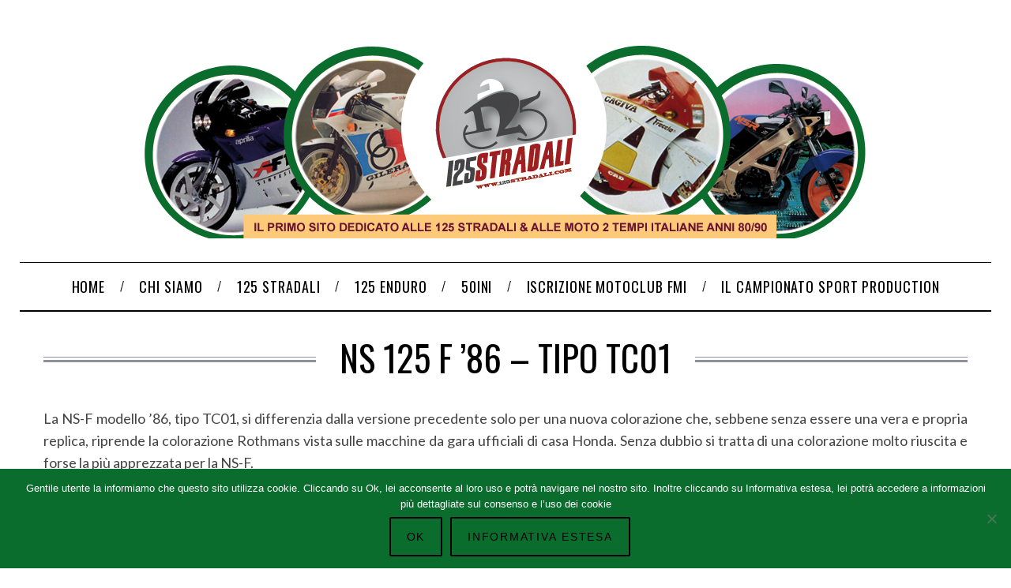

--- FILE ---
content_type: text/html; charset=UTF-8
request_url: https://125stradali.com/en/ns-125-f-86/
body_size: 65603
content:
<!doctype html>
<html translate="no" lang="en">
<head>
    <meta charset="UTF-8">
    <meta name="viewport" content="width=device-width, minimum-scale=1">
    <meta name="theme-color" content="#000000">
    <link rel="profile" href="http://gmpg.org/xfn/11">
    <title>NS 125 F &#8217;86 &#8211; tipo TC01 &#8211; 125 Stradali</title>
<meta name='robots' content='max-image-preview:large' />
<link rel='dns-prefetch' href='//fonts.googleapis.com' />
<link rel='preconnect' href='https://fonts.gstatic.com' crossorigin />
<link rel="alternate" type="application/rss+xml" title="125 Stradali &raquo; Feed" href="https://125stradali.com/feed/" />
<link rel="alternate" type="application/rss+xml" title="125 Stradali &raquo; Feed dei commenti" href="https://125stradali.com/comments/feed/" />
<link rel="alternate" title="oEmbed (JSON)" type="application/json+oembed" href="https://125stradali.com/wp-json/oembed/1.0/embed?url=https%3A%2F%2F125stradali.com%2Fns-125-f-86%2F" />
<link rel="alternate" title="oEmbed (XML)" type="text/xml+oembed" href="https://125stradali.com/wp-json/oembed/1.0/embed?url=https%3A%2F%2F125stradali.com%2Fns-125-f-86%2F&#038;format=xml" />
<style id='wp-img-auto-sizes-contain-inline-css' type='text/css'>
img:is([sizes=auto i],[sizes^="auto," i]){contain-intrinsic-size:3000px 1500px}
/*# sourceURL=wp-img-auto-sizes-contain-inline-css */
</style>
<link rel='stylesheet' id='sc-style-css' href='https://125stradali.com/wp-content/plugins/shortcodes-indep/css/sc-style.css?ver=6.9' type='text/css' media='all' />
<style id='wp-emoji-styles-inline-css' type='text/css'>

	img.wp-smiley, img.emoji {
		display: inline !important;
		border: none !important;
		box-shadow: none !important;
		height: 1em !important;
		width: 1em !important;
		margin: 0 0.07em !important;
		vertical-align: -0.1em !important;
		background: none !important;
		padding: 0 !important;
	}
/*# sourceURL=wp-emoji-styles-inline-css */
</style>
<style id='wp-block-library-inline-css' type='text/css'>
:root{--wp-block-synced-color:#7a00df;--wp-block-synced-color--rgb:122,0,223;--wp-bound-block-color:var(--wp-block-synced-color);--wp-editor-canvas-background:#ddd;--wp-admin-theme-color:#007cba;--wp-admin-theme-color--rgb:0,124,186;--wp-admin-theme-color-darker-10:#006ba1;--wp-admin-theme-color-darker-10--rgb:0,107,160.5;--wp-admin-theme-color-darker-20:#005a87;--wp-admin-theme-color-darker-20--rgb:0,90,135;--wp-admin-border-width-focus:2px}@media (min-resolution:192dpi){:root{--wp-admin-border-width-focus:1.5px}}.wp-element-button{cursor:pointer}:root .has-very-light-gray-background-color{background-color:#eee}:root .has-very-dark-gray-background-color{background-color:#313131}:root .has-very-light-gray-color{color:#eee}:root .has-very-dark-gray-color{color:#313131}:root .has-vivid-green-cyan-to-vivid-cyan-blue-gradient-background{background:linear-gradient(135deg,#00d084,#0693e3)}:root .has-purple-crush-gradient-background{background:linear-gradient(135deg,#34e2e4,#4721fb 50%,#ab1dfe)}:root .has-hazy-dawn-gradient-background{background:linear-gradient(135deg,#faaca8,#dad0ec)}:root .has-subdued-olive-gradient-background{background:linear-gradient(135deg,#fafae1,#67a671)}:root .has-atomic-cream-gradient-background{background:linear-gradient(135deg,#fdd79a,#004a59)}:root .has-nightshade-gradient-background{background:linear-gradient(135deg,#330968,#31cdcf)}:root .has-midnight-gradient-background{background:linear-gradient(135deg,#020381,#2874fc)}:root{--wp--preset--font-size--normal:16px;--wp--preset--font-size--huge:42px}.has-regular-font-size{font-size:1em}.has-larger-font-size{font-size:2.625em}.has-normal-font-size{font-size:var(--wp--preset--font-size--normal)}.has-huge-font-size{font-size:var(--wp--preset--font-size--huge)}.has-text-align-center{text-align:center}.has-text-align-left{text-align:left}.has-text-align-right{text-align:right}.has-fit-text{white-space:nowrap!important}#end-resizable-editor-section{display:none}.aligncenter{clear:both}.items-justified-left{justify-content:flex-start}.items-justified-center{justify-content:center}.items-justified-right{justify-content:flex-end}.items-justified-space-between{justify-content:space-between}.screen-reader-text{border:0;clip-path:inset(50%);height:1px;margin:-1px;overflow:hidden;padding:0;position:absolute;width:1px;word-wrap:normal!important}.screen-reader-text:focus{background-color:#ddd;clip-path:none;color:#444;display:block;font-size:1em;height:auto;left:5px;line-height:normal;padding:15px 23px 14px;text-decoration:none;top:5px;width:auto;z-index:100000}html :where(.has-border-color){border-style:solid}html :where([style*=border-top-color]){border-top-style:solid}html :where([style*=border-right-color]){border-right-style:solid}html :where([style*=border-bottom-color]){border-bottom-style:solid}html :where([style*=border-left-color]){border-left-style:solid}html :where([style*=border-width]){border-style:solid}html :where([style*=border-top-width]){border-top-style:solid}html :where([style*=border-right-width]){border-right-style:solid}html :where([style*=border-bottom-width]){border-bottom-style:solid}html :where([style*=border-left-width]){border-left-style:solid}html :where(img[class*=wp-image-]){height:auto;max-width:100%}:where(figure){margin:0 0 1em}html :where(.is-position-sticky){--wp-admin--admin-bar--position-offset:var(--wp-admin--admin-bar--height,0px)}@media screen and (max-width:600px){html :where(.is-position-sticky){--wp-admin--admin-bar--position-offset:0px}}

/*# sourceURL=wp-block-library-inline-css */
</style><link rel='stylesheet' id='wc-blocks-style-css' href='https://125stradali.com/wp-content/plugins/woocommerce/assets/client/blocks/wc-blocks.css?ver=wc-10.4.3' type='text/css' media='all' />
<style id='global-styles-inline-css' type='text/css'>
:root{--wp--preset--aspect-ratio--square: 1;--wp--preset--aspect-ratio--4-3: 4/3;--wp--preset--aspect-ratio--3-4: 3/4;--wp--preset--aspect-ratio--3-2: 3/2;--wp--preset--aspect-ratio--2-3: 2/3;--wp--preset--aspect-ratio--16-9: 16/9;--wp--preset--aspect-ratio--9-16: 9/16;--wp--preset--color--black: #000000;--wp--preset--color--cyan-bluish-gray: #abb8c3;--wp--preset--color--white: #ffffff;--wp--preset--color--pale-pink: #f78da7;--wp--preset--color--vivid-red: #cf2e2e;--wp--preset--color--luminous-vivid-orange: #ff6900;--wp--preset--color--luminous-vivid-amber: #fcb900;--wp--preset--color--light-green-cyan: #7bdcb5;--wp--preset--color--vivid-green-cyan: #00d084;--wp--preset--color--pale-cyan-blue: #8ed1fc;--wp--preset--color--vivid-cyan-blue: #0693e3;--wp--preset--color--vivid-purple: #9b51e0;--wp--preset--gradient--vivid-cyan-blue-to-vivid-purple: linear-gradient(135deg,rgb(6,147,227) 0%,rgb(155,81,224) 100%);--wp--preset--gradient--light-green-cyan-to-vivid-green-cyan: linear-gradient(135deg,rgb(122,220,180) 0%,rgb(0,208,130) 100%);--wp--preset--gradient--luminous-vivid-amber-to-luminous-vivid-orange: linear-gradient(135deg,rgb(252,185,0) 0%,rgb(255,105,0) 100%);--wp--preset--gradient--luminous-vivid-orange-to-vivid-red: linear-gradient(135deg,rgb(255,105,0) 0%,rgb(207,46,46) 100%);--wp--preset--gradient--very-light-gray-to-cyan-bluish-gray: linear-gradient(135deg,rgb(238,238,238) 0%,rgb(169,184,195) 100%);--wp--preset--gradient--cool-to-warm-spectrum: linear-gradient(135deg,rgb(74,234,220) 0%,rgb(151,120,209) 20%,rgb(207,42,186) 40%,rgb(238,44,130) 60%,rgb(251,105,98) 80%,rgb(254,248,76) 100%);--wp--preset--gradient--blush-light-purple: linear-gradient(135deg,rgb(255,206,236) 0%,rgb(152,150,240) 100%);--wp--preset--gradient--blush-bordeaux: linear-gradient(135deg,rgb(254,205,165) 0%,rgb(254,45,45) 50%,rgb(107,0,62) 100%);--wp--preset--gradient--luminous-dusk: linear-gradient(135deg,rgb(255,203,112) 0%,rgb(199,81,192) 50%,rgb(65,88,208) 100%);--wp--preset--gradient--pale-ocean: linear-gradient(135deg,rgb(255,245,203) 0%,rgb(182,227,212) 50%,rgb(51,167,181) 100%);--wp--preset--gradient--electric-grass: linear-gradient(135deg,rgb(202,248,128) 0%,rgb(113,206,126) 100%);--wp--preset--gradient--midnight: linear-gradient(135deg,rgb(2,3,129) 0%,rgb(40,116,252) 100%);--wp--preset--font-size--small: 13px;--wp--preset--font-size--medium: 20px;--wp--preset--font-size--large: 36px;--wp--preset--font-size--x-large: 42px;--wp--preset--spacing--20: 0.44rem;--wp--preset--spacing--30: 0.67rem;--wp--preset--spacing--40: 1rem;--wp--preset--spacing--50: 1.5rem;--wp--preset--spacing--60: 2.25rem;--wp--preset--spacing--70: 3.38rem;--wp--preset--spacing--80: 5.06rem;--wp--preset--shadow--natural: 6px 6px 9px rgba(0, 0, 0, 0.2);--wp--preset--shadow--deep: 12px 12px 50px rgba(0, 0, 0, 0.4);--wp--preset--shadow--sharp: 6px 6px 0px rgba(0, 0, 0, 0.2);--wp--preset--shadow--outlined: 6px 6px 0px -3px rgb(255, 255, 255), 6px 6px rgb(0, 0, 0);--wp--preset--shadow--crisp: 6px 6px 0px rgb(0, 0, 0);}:where(.is-layout-flex){gap: 0.5em;}:where(.is-layout-grid){gap: 0.5em;}body .is-layout-flex{display: flex;}.is-layout-flex{flex-wrap: wrap;align-items: center;}.is-layout-flex > :is(*, div){margin: 0;}body .is-layout-grid{display: grid;}.is-layout-grid > :is(*, div){margin: 0;}:where(.wp-block-columns.is-layout-flex){gap: 2em;}:where(.wp-block-columns.is-layout-grid){gap: 2em;}:where(.wp-block-post-template.is-layout-flex){gap: 1.25em;}:where(.wp-block-post-template.is-layout-grid){gap: 1.25em;}.has-black-color{color: var(--wp--preset--color--black) !important;}.has-cyan-bluish-gray-color{color: var(--wp--preset--color--cyan-bluish-gray) !important;}.has-white-color{color: var(--wp--preset--color--white) !important;}.has-pale-pink-color{color: var(--wp--preset--color--pale-pink) !important;}.has-vivid-red-color{color: var(--wp--preset--color--vivid-red) !important;}.has-luminous-vivid-orange-color{color: var(--wp--preset--color--luminous-vivid-orange) !important;}.has-luminous-vivid-amber-color{color: var(--wp--preset--color--luminous-vivid-amber) !important;}.has-light-green-cyan-color{color: var(--wp--preset--color--light-green-cyan) !important;}.has-vivid-green-cyan-color{color: var(--wp--preset--color--vivid-green-cyan) !important;}.has-pale-cyan-blue-color{color: var(--wp--preset--color--pale-cyan-blue) !important;}.has-vivid-cyan-blue-color{color: var(--wp--preset--color--vivid-cyan-blue) !important;}.has-vivid-purple-color{color: var(--wp--preset--color--vivid-purple) !important;}.has-black-background-color{background-color: var(--wp--preset--color--black) !important;}.has-cyan-bluish-gray-background-color{background-color: var(--wp--preset--color--cyan-bluish-gray) !important;}.has-white-background-color{background-color: var(--wp--preset--color--white) !important;}.has-pale-pink-background-color{background-color: var(--wp--preset--color--pale-pink) !important;}.has-vivid-red-background-color{background-color: var(--wp--preset--color--vivid-red) !important;}.has-luminous-vivid-orange-background-color{background-color: var(--wp--preset--color--luminous-vivid-orange) !important;}.has-luminous-vivid-amber-background-color{background-color: var(--wp--preset--color--luminous-vivid-amber) !important;}.has-light-green-cyan-background-color{background-color: var(--wp--preset--color--light-green-cyan) !important;}.has-vivid-green-cyan-background-color{background-color: var(--wp--preset--color--vivid-green-cyan) !important;}.has-pale-cyan-blue-background-color{background-color: var(--wp--preset--color--pale-cyan-blue) !important;}.has-vivid-cyan-blue-background-color{background-color: var(--wp--preset--color--vivid-cyan-blue) !important;}.has-vivid-purple-background-color{background-color: var(--wp--preset--color--vivid-purple) !important;}.has-black-border-color{border-color: var(--wp--preset--color--black) !important;}.has-cyan-bluish-gray-border-color{border-color: var(--wp--preset--color--cyan-bluish-gray) !important;}.has-white-border-color{border-color: var(--wp--preset--color--white) !important;}.has-pale-pink-border-color{border-color: var(--wp--preset--color--pale-pink) !important;}.has-vivid-red-border-color{border-color: var(--wp--preset--color--vivid-red) !important;}.has-luminous-vivid-orange-border-color{border-color: var(--wp--preset--color--luminous-vivid-orange) !important;}.has-luminous-vivid-amber-border-color{border-color: var(--wp--preset--color--luminous-vivid-amber) !important;}.has-light-green-cyan-border-color{border-color: var(--wp--preset--color--light-green-cyan) !important;}.has-vivid-green-cyan-border-color{border-color: var(--wp--preset--color--vivid-green-cyan) !important;}.has-pale-cyan-blue-border-color{border-color: var(--wp--preset--color--pale-cyan-blue) !important;}.has-vivid-cyan-blue-border-color{border-color: var(--wp--preset--color--vivid-cyan-blue) !important;}.has-vivid-purple-border-color{border-color: var(--wp--preset--color--vivid-purple) !important;}.has-vivid-cyan-blue-to-vivid-purple-gradient-background{background: var(--wp--preset--gradient--vivid-cyan-blue-to-vivid-purple) !important;}.has-light-green-cyan-to-vivid-green-cyan-gradient-background{background: var(--wp--preset--gradient--light-green-cyan-to-vivid-green-cyan) !important;}.has-luminous-vivid-amber-to-luminous-vivid-orange-gradient-background{background: var(--wp--preset--gradient--luminous-vivid-amber-to-luminous-vivid-orange) !important;}.has-luminous-vivid-orange-to-vivid-red-gradient-background{background: var(--wp--preset--gradient--luminous-vivid-orange-to-vivid-red) !important;}.has-very-light-gray-to-cyan-bluish-gray-gradient-background{background: var(--wp--preset--gradient--very-light-gray-to-cyan-bluish-gray) !important;}.has-cool-to-warm-spectrum-gradient-background{background: var(--wp--preset--gradient--cool-to-warm-spectrum) !important;}.has-blush-light-purple-gradient-background{background: var(--wp--preset--gradient--blush-light-purple) !important;}.has-blush-bordeaux-gradient-background{background: var(--wp--preset--gradient--blush-bordeaux) !important;}.has-luminous-dusk-gradient-background{background: var(--wp--preset--gradient--luminous-dusk) !important;}.has-pale-ocean-gradient-background{background: var(--wp--preset--gradient--pale-ocean) !important;}.has-electric-grass-gradient-background{background: var(--wp--preset--gradient--electric-grass) !important;}.has-midnight-gradient-background{background: var(--wp--preset--gradient--midnight) !important;}.has-small-font-size{font-size: var(--wp--preset--font-size--small) !important;}.has-medium-font-size{font-size: var(--wp--preset--font-size--medium) !important;}.has-large-font-size{font-size: var(--wp--preset--font-size--large) !important;}.has-x-large-font-size{font-size: var(--wp--preset--font-size--x-large) !important;}
/*# sourceURL=global-styles-inline-css */
</style>

<style id='classic-theme-styles-inline-css' type='text/css'>
/*! This file is auto-generated */
.wp-block-button__link{color:#fff;background-color:#32373c;border-radius:9999px;box-shadow:none;text-decoration:none;padding:calc(.667em + 2px) calc(1.333em + 2px);font-size:1.125em}.wp-block-file__button{background:#32373c;color:#fff;text-decoration:none}
/*# sourceURL=/wp-includes/css/classic-themes.min.css */
</style>
<link rel='stylesheet' id='contact-form-7-css' href='https://125stradali.com/wp-content/plugins/contact-form-7/includes/css/styles.css?ver=6.1.4' type='text/css' media='all' />
<link rel='stylesheet' id='cookie-notice-front-css' href='https://125stradali.com/wp-content/plugins/cookie-notice/css/front.min.css?ver=2.5.11' type='text/css' media='all' />
<style id='woocommerce-inline-inline-css' type='text/css'>
.woocommerce form .form-row .required { visibility: visible; }
/*# sourceURL=woocommerce-inline-inline-css */
</style>
<link rel='stylesheet' id='subscriptio_frontend-css' href='https://125stradali.com/wp-content/plugins/subscriptio/_old_version/assets/css/frontend.css?ver=2.3.10' type='text/css' media='all' />
<link rel='stylesheet' id='weglot-css-css' href='https://125stradali.com/wp-content/plugins/weglot/dist/css/front-css.css?ver=5.2' type='text/css' media='all' />
<link rel='stylesheet' id='new-flag-css-css' href='https://125stradali.com/wp-content/plugins/weglot/dist/css/new-flags.css?ver=5.2' type='text/css' media='all' />
<link rel='stylesheet' id='parent-style-css' href='https://125stradali.com/wp-content/themes/simplemag/style.css?ver=6.9' type='text/css' media='all' />
<link rel='stylesheet' id='main-style-css' href='https://125stradali.com/wp-content/themes/simplemag-child/style.css?ver=6.9' type='text/css' media='all' />
<link rel='stylesheet' id='wc-main-style-css' href='https://125stradali.com/wp-content/themes/simplemag/woocommerce/style.css?ver=6.9' type='text/css' media='all' />
<link rel="preload" as="style" href="https://fonts.googleapis.com/css?family=Oswald:400%7CLato:400&#038;subset=latin-ext&#038;display=swap&#038;ver=1630356500" /><link rel="stylesheet" href="https://fonts.googleapis.com/css?family=Oswald:400%7CLato:400&#038;subset=latin-ext&#038;display=swap&#038;ver=1630356500" media="print" onload="this.media='all'"><noscript><link rel="stylesheet" href="https://fonts.googleapis.com/css?family=Oswald:400%7CLato:400&#038;subset=latin-ext&#038;display=swap&#038;ver=1630356500" /></noscript><style id='simplemag-inline-css-inline-css' type='text/css'>
:root { --site-background: #fff; --site-color: #444; --hp-sections-space: 100px; } .site-header .site-branding { max-width: 916px; } .main-menu .sub-links .active-link, .main-menu .mega-menu-item:hover .item-title a, .main-menu > ul > .sub-menu-columns > .sub-menu > .sub-links > li > a { color: #0a6c2d; } .main-menu .sub-menu-two-columns > .sub-menu > .sub-links li a:after { background-color: #0a6c2d; } .main-menu .posts-loading:after { border-top-color: #0a6c2d; border-bottom-color: #0a6c2d; } .main-menu > ul > .link-arrow > a > span:after { border-color: transparent transparent #0a6c2d; } .main-menu > ul > li > .sub-menu { border-top-color: #0a6c2d; } .sidebar .widget { border-bottom-color: #000; } .footer-sidebar .widget_rss li:after, .footer-sidebar .widget_pages li:after, .footer-sidebar .widget_nav_menu li:after, .footer-sidebar .widget_categories ul li:after, .footer-sidebar .widget_recent_entries li:after, .footer-sidebar .widget_recent_comments li:after, .widget_nav_menu li:not(:last-of-type):after { background-color: #585b61; } .entry-title, .section-title { text-transform: uppercase; } @media only screen and (min-width: 960px) { .gallery-carousel__image img { height: 580px; } } .title-with-sep:before, .title-with-sep:after { background: url("https://125stradali.com/wp-content/uploads/2016/12/section-header.png") repeat-x 50%; }.global-sliders .entry-title, .full-width-image .title, .full-width-video .title {font-size: 18px;} @media screen and (min-width: 300px) { .global-sliders .entry-title, .full-width-image .title, .full-width-video .title { font-size: calc(18px + (42 - 18) * ((100vw - 300px) / (1600 - 300))); } } @media screen and (min-width: 1600px) { .global-sliders .entry-title, .full-width-image .title, .full-width-video .title {font-size: 42px;} }.section-title .title {font-size: 22px;} @media screen and (min-width: 300px) { .section-title .title { font-size: calc(22px + (50 - 22) * ((100vw - 300px) / (1600 - 300))); } } @media screen and (min-width: 1600px) { .section-title .title {font-size: 50px;} }.page-title .entry-title {font-size: 24px;} @media screen and (min-width: 300px) { .page-title .entry-title { font-size: calc(24px + (52 - 24) * ((100vw - 300px) / (1600 - 300))); } } @media screen and (min-width: 1600px) { .page-title .entry-title {font-size: 52px;} }.entries .entry-title {font-size: 18px;} @media screen and (min-width: 300px) { .entries .entry-title { font-size: calc(18px + (18 - 18) * ((100vw - 300px) / (1600 - 300))); } } @media screen and (min-width: 1600px) { .entries .entry-title {font-size: 18px;} }/* Custom CSS */#menu-main > li > a > span {font-size:18px;letter-spacing: 3.6px;} .entry-frame, .written-by, .author {display:none;} .sub-title {letter-spacing: 3.6px;text-transform:uppercase;} .related-posts-tabs .tab-box-button {display:none;} .space-bottom {margin-bottom:30px; float:right;} .end-of-form {margin-bottom:50px !important;} .hide-checkbox > input {display:none;}
/*# sourceURL=simplemag-inline-css-inline-css */
</style>
<script type="text/javascript" src="https://125stradali.com/wp-includes/js/jquery/jquery.min.js?ver=3.7.1" id="jquery-core-js"></script>
<script type="text/javascript" src="https://125stradali.com/wp-includes/js/jquery/jquery-migrate.min.js?ver=3.4.1" id="jquery-migrate-js"></script>
<script type="text/javascript" src="https://125stradali.com/wp-content/plugins/rp-payment-fee-discount/assets/js/rppfd.js?ver=6.9" id="rpwcf-script-js"></script>
<script type="text/javascript" id="cookie-notice-front-js-before">
/* <![CDATA[ */
var cnArgs = {"ajaxUrl":"https:\/\/125stradali.com\/wp-admin\/admin-ajax.php","nonce":"eccf4fe64b","hideEffect":"fade","position":"bottom","onScroll":false,"onScrollOffset":100,"onClick":false,"cookieName":"cookie_notice_accepted","cookieTime":2592000,"cookieTimeRejected":2592000,"globalCookie":false,"redirection":false,"cache":false,"revokeCookies":false,"revokeCookiesOpt":"automatic"};

//# sourceURL=cookie-notice-front-js-before
/* ]]> */
</script>
<script type="text/javascript" src="https://125stradali.com/wp-content/plugins/cookie-notice/js/front.min.js?ver=2.5.11" id="cookie-notice-front-js"></script>
<script type="text/javascript" src="https://125stradali.com/wp-content/plugins/woocommerce/assets/js/jquery-blockui/jquery.blockUI.min.js?ver=2.7.0-wc.10.4.3" id="wc-jquery-blockui-js" defer="defer" data-wp-strategy="defer"></script>
<script type="text/javascript" id="wc-add-to-cart-js-extra">
/* <![CDATA[ */
var wc_add_to_cart_params = {"ajax_url":"/wp-admin/admin-ajax.php","wc_ajax_url":"/?wc-ajax=%%endpoint%%","i18n_view_cart":"Visualizza carrello","cart_url":"https://125stradali.com/en/carrello/","is_cart":"","cart_redirect_after_add":"yes"};
//# sourceURL=wc-add-to-cart-js-extra
/* ]]> */
</script>
<script type="text/javascript" src="https://125stradali.com/wp-content/plugins/woocommerce/assets/js/frontend/add-to-cart.min.js?ver=10.4.3" id="wc-add-to-cart-js" defer="defer" data-wp-strategy="defer"></script>
<script type="text/javascript" src="https://125stradali.com/wp-content/plugins/woocommerce/assets/js/js-cookie/js.cookie.min.js?ver=2.1.4-wc.10.4.3" id="wc-js-cookie-js" defer="defer" data-wp-strategy="defer"></script>
<script type="text/javascript" id="woocommerce-js-extra">
/* <![CDATA[ */
var woocommerce_params = {"ajax_url":"/wp-admin/admin-ajax.php","wc_ajax_url":"/?wc-ajax=%%endpoint%%","i18n_password_show":"Mostra password","i18n_password_hide":"Nascondi password"};
//# sourceURL=woocommerce-js-extra
/* ]]> */
</script>
<script type="text/javascript" src="https://125stradali.com/wp-content/plugins/woocommerce/assets/js/frontend/woocommerce.min.js?ver=10.4.3" id="woocommerce-js" defer="defer" data-wp-strategy="defer"></script>
<script type="text/javascript" id="subscriptio_frontend-js-extra">
/* <![CDATA[ */
var subscriptio_vars = {"confirm_pause":"Are you sure you want to pause this subscription?","confirm_resume":"Are you sure you want to resume this subscription?","confirm_cancel":"Are you sure you want to cancel this subscription?"};
//# sourceURL=subscriptio_frontend-js-extra
/* ]]> */
</script>
<script type="text/javascript" src="https://125stradali.com/wp-content/plugins/subscriptio/_old_version/assets/js/frontend.js?ver=2.3.10" id="subscriptio_frontend-js"></script>
<script type="text/javascript" src="https://125stradali.com/wp-content/plugins/weglot/dist/front-js.js?ver=5.2" id="wp-weglot-js-js"></script>
<link rel="https://api.w.org/" href="https://125stradali.com/wp-json/" /><link rel="alternate" title="JSON" type="application/json" href="https://125stradali.com/wp-json/wp/v2/pages/461" /><link rel="EditURI" type="application/rsd+xml" title="RSD" href="https://125stradali.com/xmlrpc.php?rsd" />
<meta name="generator" content="WordPress 6.9" />
<meta name="generator" content="WooCommerce 10.4.3" />
<link rel="canonical" href="https://125stradali.com/en/ns-125-f-86/" />
<link rel='shortlink' href='https://125stradali.com/?p=461' />
<meta name="generator" content="Redux 4.5.10" />
<meta name="google" content="notranslate"/>
<link rel="alternate" href="https://125stradali.com/ns-125-f-86/" hreflang="it"/>
<link rel="alternate" href="https://125stradali.com/en/ns-125-f-86/" hreflang="en"/>
<script type="application/json" id="weglot-data">{"website":"https:\/\/125stradali.com","uid":"3752a3cc13","project_slug":"3178606$j","language_from":"it","language_from_custom_flag":null,"language_from_custom_name":null,"excluded_paths":[{"type":"CONTAIN","value":"\/en\/category\/campionato-sport-production\/","language_button_displayed":true,"exclusion_behavior":"NOT_TRANSLATED","excluded_languages":["en"],"regex":"\/en\/category\/campionato\\-sport\\-production\/"},{"type":"CONTAIN","value":"\/en\/category\/i-trofei-monomarca\/","language_button_displayed":true,"exclusion_behavior":"NOT_TRANSLATED","excluded_languages":["en"],"regex":"\/en\/category\/i\\-trofei\\-monomarca\/"}],"excluded_blocks":[],"custom_settings":{"button_style":{"is_dropdown":true,"with_flags":true,"flag_type":"rectangle_mat","with_name":true,"full_name":true,"custom_css":""},"translate_email":false,"translate_search":false,"translate_amp":false,"switchers":[{"templates":{"name":"default","hash":"095ffb8d22f66be52959023fa4eeb71a05f20f73"},"location":[],"style":{"with_flags":true,"flag_type":"rectangle_mat","with_name":true,"full_name":true,"is_dropdown":true}}]},"pending_translation_enabled":false,"curl_ssl_check_enabled":true,"languages":[{"language_to":"en","custom_code":null,"custom_name":null,"custom_local_name":null,"provider":null,"enabled":true,"automatic_translation_enabled":true,"deleted_at":null,"connect_host_destination":null,"custom_flag":null}],"organization_slug":"w-ed8f46226e","current_language":"en","switcher_links":{"it":"https:\/\/125stradali.com\/ns-125-f-86\/","en":"https:\/\/125stradali.com\/en\/ns-125-f-86\/"},"original_path":"\/ns-125-f-86\/"}</script><script type="text/javascript">
  (function(i,s,o,g,r,a,m){i['GoogleAnalyticsObject']=r;i[r]=i[r]||function(){
  (i[r].q=i[r].q||[]).push(arguments)},i[r].l=1*new Date();a=s.createElement(o),
  m=s.getElementsByTagName(o)[0];a.async=1;a.src=g;m.parentNode.insertBefore(a,m)
  })(window,document,'script','//www.google-analytics.com/analytics.js','ga');

  ga('create', 'UA-50092126-1', '125stradali.com');
  ga('send', 'pageview');
</script>
	<noscript><style>.woocommerce-product-gallery{ opacity: 1 !important; }</style></noscript>
	<style type="text/css">.recentcomments a{display:inline !important;padding:0 !important;margin:0 !important;}</style><style id="ti_option-dynamic-css" title="dynamic-css" class="redux-options-output">:root{--font_titles-font-family:Oswald;--font_titles-font-weight:400;--font_titles-subsets:latin-ext;--titles_size-font-size:50px;--silder_titles_size-font-size:42px;--post_item_titles_size-font-size:18px;--single_font_size-font-size:52px;--font_text-font-family:Lato;--font_text-font-weight:400;--font_text-subsets:latin-ext;--entry_content_font-font-size:18px;--entry_content_font-line-height:28px;--main_site_color:#0a6c2d;--secondary_site_color:#8c919b;--header_site_color:#ffffff;--site_top_strip_links-regular:#ffffff;--site_top_strip_links-hover:#0a6c2d;--slider_tint:#000000;--slider_tint_strength:0.1;--slider_tint_strength_hover:0.7;--footer_color:#111111;--footer_titles:#0a6c2d;--footer_text:#ffffff;--footer_links-regular:#8c919b;--footer_links-hover:#0a6c2d;}.menu, .entry-meta, .see-more, .read-more, .read-more-link, .nav-title, .related-posts-tabs li a, #submit, .copyright{font-family:Oswald;font-weight:400;font-style:normal;}.secondary-menu > ul > li{font-size:12px;}.main-menu > ul > li{font-size:18px;}body{background-color:#fff;}.top-strip, .secondary-menu .sub-menu, .top-strip .search-form input[type="text"], .top-strip .social li ul{background-color:#000000;}.top-strip{border-bottom:0px solid #000;}.top-strip .social li a{color:#8c919b;}.main-menu{background-color:#ffffff;}.main-menu > ul > li{color:#000;}.main-menu > ul > li:hover{color:#333;}.main-menu > ul > li > a:before{background-color:#8c919b;}.main-menu{border-top:1px solid #000;}.main-menu{border-bottom:2px solid #000;}.main-menu .sub-menu{background-color:#202020;}.main-menu .sub-menu li, .mega-menu-posts .item-title{color:#8c919b;}.main-menu .sub-menu li:hover, .mega-menu-posts .item-title:hover{color:#0a6c2d;}.sidebar{border-top:1px solid #000;border-bottom:1px solid #000;border-left:1px solid #000;border-right:1px solid #000;}.slide-dock{background-color:#ffffff;}.slide-dock__title, .slide-dock p{color:#000000;}.slide-dock .entry-meta a, .slide-dock .entry-title{color:#000000;}.footer-border-top, .footer-sidebar .widget-area:before, .footer-sidebar .widget{border-top:1px dotted #585b61;border-bottom:1px dotted #585b61;border-left:1px dotted #585b61;border-right:1px dotted #585b61;}.full-width-sidebar{background-color:#f8f8f8;}.full-width-sidebar, .full-width-sidebar a{color:#000000;}.copyright{background-color:#242628;}.copyright, .copyright a{color:#8c919b;}.copyright{border-top:0px dotted #585b61;}</style><link rel='stylesheet' id='wc-stripe-blocks-checkout-style-css' href='https://125stradali.com/wp-content/plugins/woocommerce-gateway-stripe/build/upe-blocks.css?ver=5149cca93b0373758856' type='text/css' media='all' />
<link rel='stylesheet' id='redux-custom-fonts-css' href='//125stradali.com/wp-content/uploads/redux/custom-fonts/fonts.css?ver=1674258296' type='text/css' media='all' />
</head>

<body class="wp-singular page-template-default page page-id-461 wp-embed-responsive wp-theme-simplemag wp-child-theme-simplemag-child theme-simplemag cookies-not-set woocommerce-no-js simplemag-5-5 simplemag-child-theme ltr page-ns-125-f-86 hide-strip layout-boxed">

    <section class="no-print top-strip">

        
        <div class="wrapper">

            <div id="mobile-menu-reveal" class="icon-button mobile-menu-reveal"><i class="hamburger-icon"></i></div>

            
            
            
                <div class="right-side">

                    <ul class="social">
		<li><a href="#" class="social-share-link"><svg class="sm-svg-icon icon-share" width="22" height="22" aria-hidden="true" role="img" focusable="false" xmlns="http://www.w3.org/2000/svg" viewbox="0 0 1792 1792"><path d="M1792 640q0 26-19 45l-512 512q-19 19-45 19t-45-19-19-45V896H928q-98 0-175.5 6t-154 21.5-133 42.5-105.5 69.5-80 101-48.5 138.5-17.5 181q0 55 5 123 0 6 2.5 23.5t2.5 26.5q0 15-8.5 25t-23.5 10q-16 0-28-17-7-9-13-22t-13.5-30-10.5-24Q0 1286 0 1120q0-199 53-333 162-403 875-403h224V128q0-26 19-45t45-19 45 19l512 512q19 19 19 45z"></path></svg></a>
			<ul><li><a href="https://www.facebook.com/groups/56783210772" class="link-facebook" target="_blank"><svg class="sm-svg-icon icon-facebook" width="22" height="22" aria-hidden="true" role="img" focusable="false" viewbox="0 0 24 24" version="1.1" xmlns="http://www.w3.org/2000/svg" xmlns:xlink="http://www.w3.org/1999/xlink"><path d="M15.717 8.828h-2.848V6.96c0-.701.465-.865.792-.865h2.01V3.011L12.903 3C9.83 3 9.131 5.3 9.131 6.773v2.055H7.353v3.179h1.778V21h3.738v-8.993h2.522l.326-3.179z"/></svg></a></li><li><a href="https://www.youtube.com/user/125stradali" class="link-youtube" target="_blank"><svg class="sm-svg-icon icon-youtube" width="22" height="22" aria-hidden="true" role="img" focusable="false" viewbox="0 0 24 24" version="1.1" xmlns="http://www.w3.org/2000/svg" xmlns:xlink="http://www.w3.org/1999/xlink"><path d="M21.8,8.001c0,0-0.195-1.378-0.795-1.985c-0.76-0.797-1.613-0.801-2.004-0.847c-2.799-0.202-6.997-0.202-6.997-0.202 h-0.009c0,0-4.198,0-6.997,0.202C4.608,5.216,3.756,5.22,2.995,6.016C2.395,6.623,2.2,8.001,2.2,8.001S2,9.62,2,11.238v1.517 c0,1.618,0.2,3.237,0.2,3.237s0.195,1.378,0.795,1.985c0.761,0.797,1.76,0.771,2.205,0.855c1.6,0.153,6.8,0.201,6.8,0.201 s4.203-0.006,7.001-0.209c0.391-0.047,1.243-0.051,2.004-0.847c0.6-0.607,0.795-1.985,0.795-1.985s0.2-1.618,0.2-3.237v-1.517 C22,9.62,21.8,8.001,21.8,8.001z M9.935,14.594l-0.001-5.62l5.404,2.82L9.935,14.594z"></path></svg></a></li><li><a href="http://Telegram" class="link-telegram" target="_blank"><svg class="sm-svg-icon icon-telegram" width="22" height="22" aria-hidden="true" role="img" focusable="false" viewbox="0 0 512 512" version="1.1" xmlns="http://www.w3.org/2000/svg" xmlns:xlink="http://www.w3.org/1999/xlink"><path d="M484.689,98.231l-69.417,327.37c-5.237,23.105-18.895,28.854-38.304,17.972L271.2,365.631l-51.034,49.086    c-5.647,5.647-10.372,10.372-21.256,10.372l7.598-107.722L402.539,140.23c8.523-7.598-1.848-11.809-13.247-4.21L146.95,288.614    L42.619,255.96c-22.694-7.086-23.104-22.695,4.723-33.579L455.423,65.166C474.316,58.081,490.85,69.375,484.689,98.231z"></path></svg></a></li><li><a href="http://Tiktok" class="link-tiktok" target="_blank"><svg class="sm-svg-icon icon-tiktok" width="22" height="22" aria-hidden="true" role="img" focusable="false" viewbox="4 4 42 42" xmlns="http://www.w3.org/2000/svg"><path d="M41 4H9C6.243 4 4 6.243 4 9v32c0 2.757 2.243 5 5 5h32c2.757 0 5-2.243 5-5V9c0-2.757-2.243-5-5-5m-3.994 18.323a7.482 7.482 0 01-.69.035 7.492 7.492 0 01-6.269-3.388v11.537a8.527 8.527 0 11-8.527-8.527c.178 0 .352.016.527.027v4.202c-.175-.021-.347-.053-.527-.053a4.351 4.351 0 100 8.704c2.404 0 4.527-1.894 4.527-4.298l.042-19.594h4.02a7.488 7.488 0 006.901 6.685v4.67" /></svg></a></li>		</ul>
		</li>
	</ul>
                    
                    
                </div>

            
        </div><!-- .wrapper -->

    </section><!-- .top-strip -->



        <header id="masthead" class="site-header" role="banner" "clearfix">
        <div id="branding" class="anmtd">
            <div class="wrapper">
            
<div class="header-row header-default">
    <a href="https://125stradali.com/en/" class="site-branding" rel="home"><img class="site-logo" src="https://125stradali.com/wp-content/uploads/moto.png" alt="125 Stradali - Il primo motoclub dedicato alle 125 stradali e alle moto 2 tempi italiane anni 80/90" width="916" height="272" /></a>
    </div><!-- .header-default -->            </div><!-- .wrapper -->
        </div><!-- #branding -->
    </header><!-- #masthead -->
    
    
    
        <nav class="no-print anmtd main-menu" role="navigation" aria-label="Main Menu"><ul id="main_menu" class="menu"><li id="menu-item-308" class="menu-item menu-item-type-custom menu-item-object-custom menu-item-home"><a href="https://125stradali.com/en/"><span>Home</span></a></li>
<li id="menu-item-307" class="menu-item menu-item-type-post_type menu-item-object-page"><a href="https://125stradali.com/en/chisiamo/"><span>Chi Siamo</span></a></li>
<li id="menu-item-126" class="menu-item menu-item-type-custom menu-item-object-custom menu-item-has-children"><a href="#"><span>125 Stradali</span></a>
<ul class="sub-links">
	<li id="menu-item-216" class="menu-item menu-item-type-post_type menu-item-object-page"><a href="https://125stradali.com/en/aprilia-125-stradali-aprilia/"><span>Aprilia Stradali</span></a></li>
	<li id="menu-item-215" class="menu-item menu-item-type-post_type menu-item-object-page"><a href="https://125stradali.com/en/cagiva-125-stradali-cagiva/"><span>Cagiva Stradali</span></a></li>
	<li id="menu-item-214" class="menu-item menu-item-type-post_type menu-item-object-page"><a href="https://125stradali.com/en/gilera-125-stradali-gilera/"><span>Gilera Stradali</span></a></li>
	<li id="menu-item-213" class="menu-item menu-item-type-post_type menu-item-object-page menu-item-has-children"><a href="https://125stradali.com/en/honda-moto-125-stradali-honda/"><span>Honda Stradali</span></a>
	<ul class="sub-links">
		<li id="menu-item-1488" class="menu-item menu-item-type-custom menu-item-object-custom menu-item-has-children"><a href="#"><span>Altre 125 Stradali</span></a>
		<ul class="sub-links">
			<li id="menu-item-3302" class="menu-item menu-item-type-post_type menu-item-object-page"><a href="https://125stradali.com/en/aspes-juma-125-stradali/"><span>Aspes Juma/Yuma 125</span></a></li>
			<li id="menu-item-1482" class="menu-item menu-item-type-post_type menu-item-object-page"><a href="https://125stradali.com/en/benelli-125-stradali/"><span>Benelli 125 Stradali</span></a></li>
			<li id="menu-item-1483" class="menu-item menu-item-type-post_type menu-item-object-page"><a href="https://125stradali.com/en/fantic-125-stradali/"><span>Fantic 125 Stradali</span></a></li>
			<li id="menu-item-1585" class="menu-item menu-item-type-post_type menu-item-object-page"><a href="https://125stradali.com/en/garelli-125-gta/"><span>Garelli 125 GTA</span></a></li>
			<li id="menu-item-1485" class="menu-item menu-item-type-post_type menu-item-object-page"><a href="https://125stradali.com/en/hrd-125-stradali/"><span>HRD 125 Stradali</span></a></li>
			<li id="menu-item-1484" class="menu-item menu-item-type-post_type menu-item-object-page"><a href="https://125stradali.com/en/laverda-125-stradali/"><span>Laverda 125 Stradali</span></a></li>
			<li id="menu-item-1491" class="menu-item menu-item-type-post_type menu-item-object-page"><a href="https://125stradali.com/en/malanca-125-stradali/"><span>Malanca 125 Stradali</span></a></li>
			<li id="menu-item-1486" class="menu-item menu-item-type-post_type menu-item-object-page"><a href="https://125stradali.com/en/yamaha-125-stradali/"><span>Yamaha 125 Stradali</span></a></li>
		</ul>
</li>
	</ul>
</li>
</ul>
</li>
<li id="menu-item-127" class="menu-item menu-item-type-custom menu-item-object-custom menu-item-has-children"><a href="#"><span>125 Enduro</span></a>
<ul class="sub-links">
	<li id="menu-item-211" class="menu-item menu-item-type-post_type menu-item-object-page"><a href="https://125stradali.com/en/aprilia-125-moto-enduro-aprilia/"><span>Aprilia 125 Enduro</span></a></li>
	<li id="menu-item-210" class="menu-item menu-item-type-post_type menu-item-object-page"><a href="https://125stradali.com/en/cagiva-enduro-moto-125-stradali/"><span>Cagiva 125 Enduro</span></a></li>
	<li id="menu-item-209" class="menu-item menu-item-type-post_type menu-item-object-page"><a href="https://125stradali.com/en/gilera-moto-125-enduro/"><span>Gilera  125 Enduro</span></a></li>
	<li id="menu-item-208" class="menu-item menu-item-type-post_type menu-item-object-page"><a href="https://125stradali.com/en/honda-moto-enduro-125-honda/"><span>Honda  125 Enduro</span></a></li>
	<li id="menu-item-6335" class="menu-item menu-item-type-post_type menu-item-object-page"><a href="https://125stradali.com/en/malaguti-runner-125/"><span>Malaguti Runner 125</span></a></li>
	<li id="menu-item-1588" class="menu-item menu-item-type-post_type menu-item-object-page"><a href="https://125stradali.com/en/yamaha-125-enduro/"><span>Yamaha 125 Enduro</span></a></li>
</ul>
</li>
<li id="menu-item-128" class="menu-item menu-item-type-custom menu-item-object-custom menu-item-has-children"><a href="#"><span>50ini</span></a>
<ul class="sub-links">
	<li id="menu-item-1097" class="menu-item menu-item-type-post_type menu-item-object-page"><a href="https://125stradali.com/en/aprilia-50/"><span>Aprilia 50</span></a></li>
	<li id="menu-item-9066" class="menu-item menu-item-type-post_type menu-item-object-page"><a href="https://125stradali.com/en/benelli-devil-spring-50/"><span>Benelli Devil e Spring 50</span></a></li>
	<li id="menu-item-7273" class="menu-item menu-item-type-post_type menu-item-object-page"><a href="https://125stradali.com/en/cagiva-50/"><span>Cagiva 50</span></a></li>
	<li id="menu-item-7268" class="menu-item menu-item-type-post_type menu-item-object-page"><a href="https://125stradali.com/en/gilera-50/"><span>Gilera 50</span></a></li>
	<li id="menu-item-1096" class="menu-item menu-item-type-post_type menu-item-object-page"><a href="https://125stradali.com/en/malaguti-50/"><span>Malaguti 50</span></a></li>
</ul>
</li>
<li id="menu-item-7933" class="menu-item menu-item-type-custom menu-item-object-custom menu-item-has-children"><a href="https://125stradali.com/en/categoria-prodotto/fmi/"><span>Iscrizione Motoclub FMI</span></a>
<ul class="sub-links">
	<li id="menu-item-4740" class="menu-item menu-item-type-taxonomy menu-item-object-product_cat"><a href="https://125stradali.com/en/categoria-prodotto/fmi/"><span>Iscrizione Motoclub FMI</span></a></li>
	<li id="menu-item-4936" class="menu-item menu-item-type-taxonomy menu-item-object-product_cat"><a href="https://125stradali.com/en/categoria-prodotto/gadget-motoclub/"><span>Gadget Motoclub</span></a></li>
	<li id="menu-item-4937" class="menu-item menu-item-type-taxonomy menu-item-object-product_cat"><a href="https://125stradali.com/en/categoria-prodotto/telo-coprimoto/"><span>Telo Coprimoto Motoclub</span></a></li>
</ul>
</li>
<li id="menu-item-7934" class="menu-item menu-item-type-custom menu-item-object-custom menu-item-has-children"><a href="https://125stradali.com/en/category/campionato-sport-production/"><span>Il Campionato Sport Production</span></a>
<ul class="sub-links">
	<li id="menu-item-3678" class="menu-item menu-item-type-taxonomy menu-item-object-category"><a href="https://125stradali.com/en/category/campionato-sport-production/"><span>Il Campionato Sport Production</span></a></li>
	<li id="menu-item-3679" class="menu-item menu-item-type-taxonomy menu-item-object-category"><a href="https://125stradali.com/en/category/i-trofei-monomarca/"><span>I Trofei Monomarca</span></a></li>
</ul>
</li>
</ul></nav>
	<section id="content" role="main" class="site-content anmtd">

        
        <div id="post-461" class="post-461 page type-page status-publish hentry post-item post-even">

            <header class="entry-header page-header">
                <div class="wrapper" >
                    <div class="page-title  title-with-sep">
                        <h1 class="entry-title">NS 125 F &#8217;86 &#8211; tipo TC01</h1>
                    </div>
                </div>
            </header>

        	<div class="wrapper">
    			
                    
                        <article class="clearfix single-box entry-content">
						    <p style="text-align: justify;">La NS-F modello ’86, tipo TC01, si differenzia dalla versione precedente solo per una nuova colorazione che, sebbene senza essere una vera e propria replica, riprende la colorazione Rothmans vista sulle macchine da gara ufficiali di casa Honda. Senza dubbio si tratta di una colorazione molto riuscita e forse la più apprezzata per la NS-F.</p>
<p style="text-align: justify;">A livello di ciclistica, motore e dotazioni di bordo non si segnalano modifiche rispetto alla versione ’85.</p>
<p style="text-align: justify;">Il 1986 è la prima stagione del campionato Sport Production classe 125 vede la supremazia della Honda NS-F che vista la quasi assenza di ogni altra concorrente è come se partecipasse ad un trofeo monomarca. Infatti, Aprilia attende la sua rivoluzionaria AF1, Cagiva partecipa con la Aletta Oro che in pratica è l’unica concorrente a disturbare la NS-F, mentre Gilera partecipa solo alle ultime due gare con la sua nuovissima KZ. Laverda iscrive la GS Lesmo, ma sono tempi bui per la case di Breganze che a fine stagione porta i libri in tribunale. A fine stagione si laurea quindi campione Sport Production 1986 l’ottimo Serafino Foti con Honda NS-F.<br />
Sempre nel 1986, Honda Italia organizza un trofeo monomarca dedicato alla NS-F che conosce un successo immediato con oltre cento iscritti. La vittoria va a Luigi di Noia.</p>
<p style="text-align: justify;">Le moto impegnate nel Trofeo possono essere dotate di un kit aggiuntivo che comprende due spoiler che vanno a carenare il radiatore. L’effetto è una semi carenatura che rende la NS ancora più sportiva. Ovviamente il kit viene commercializzato anche a chi non vuole correre e diviene un accessorio after-market piuttosto diffuso.</p>
<p><a href="https://125stradali.com/wp-content/uploads/2013/12/NS125F_1986.jpg"><img fetchpriority="high" decoding="async" class="size-full wp-image-1397 aligncenter" alt="NS125F_1986" src="https://125stradali.com/wp-content/uploads/2013/12/NS125F_1986.jpg" width="1000" height="719" srcset="https://125stradali.com/wp-content/uploads/2013/12/NS125F_1986.jpg 1000w, https://125stradali.com/wp-content/uploads/2013/12/NS125F_1986-300x216.jpg 300w, https://125stradali.com/wp-content/uploads/2013/12/NS125F_1986-768x552.jpg 768w, https://125stradali.com/wp-content/uploads/2013/12/NS125F_1986-600x431.jpg 600w, https://125stradali.com/wp-content/uploads/2013/12/NS125F_1986-807x580.jpg 807w, https://125stradali.com/wp-content/uploads/2013/12/NS125F_1986-313x225.jpg 313w" sizes="(max-width: 1000px) 100vw, 1000px" /></a></p>
                        </article><!-- .entry-content -->

                        
                    
                    
    				
            </div>

        </div>
    </section><!-- #content -->


    <footer id="footer" class="no-print anmtd" role="contentinfo">

        
        
        <div class="copyright">
            <div class="wrapper">
                <div class="grid">
                    <div class="col-sm-12 col-md-10">
                        Copyright © 125stradali | <a href="https://www.sitowp.it" target="_blank" title="Sito WordPress">Sito WP</a>
                    </div>
                    <div class="col-sm-12 col-md-2 text-right">
                        <a href="#" class="icon-n-txt back-top">Back to top<i class="sm-chevron-up"></i></a>
                    </div>
                </div>
            </div>
        </div>

    </footer><!-- #footer -->


<div id="offcanvas" class="site-offcanvas">

    
    <div class="offcanvas-search offcanvas-panel offcanvas-panel--modal">
        <span id="offcanvas-modal-close" class="icon-button offcanvas-close"><i class="close-icon"></i></span>

        <div class="modal--search-form">
            <div class="wrapper">
                


<form  role="search" method="get" class="search-form" action="https://125stradali.com/en/">
    <label for="search-form-696c877b9c84e">
        <span class="screen-reader-text">Search for:</span>
    </label>
    <div class="input-holder">
        <input type="search" id="search-form-696c877b9c84e" class="search-field" placeholder="Type and hit Enter ..." value="" name="s" />
        <button type="submit" class="search-submit"><svg class="sm-svg-icon icon-search" width="20" height="20" aria-hidden="true" role="img" focusable="false" xmlns="http://www.w3.org/2000/svg" viewbox="0 0 24 24"><path d="M0 10.498c0 5.786 4.711 10.498 10.497 10.498 2.514 0 4.819-.882 6.627-2.362l8.364 8.365L27 25.489l-8.366-8.365a10.4189 10.4189 0 0 0 2.361-6.626C20.995 4.712 16.284 0 10.497 0 4.711 0 0 4.712 0 10.498zm2.099 0c0-4.65 3.748-8.398 8.398-8.398 4.651 0 8.398 3.748 8.398 8.398 0 4.651-3.747 8.398-8.398 8.398-4.65 0-8.398-3.747-8.398-8.398z"></path></svg><span class="screen-reader-text">Search</span></button>
    </div>
</form>            </div>
        </div>

    </div><!-- Search -->


        <div id="offcanvas-menu" class="offcanvas-menu mobilewhite offcanvas-panel offcanvas-panel--slide from-left">
        <span id="offcanvas-menu-close" class="icon-button offcanvas-close"><i class="close-icon"></i></span>

        <div class="menu-block offcanvas-main-menu__block">
        <nav class="offcanvas-main-menu" role="navigation" aria-label="Main Menu"><ul id="offcanvas-main-menu" class="menu"><li id="menu-item-308" class="menu-item menu-item-type-custom menu-item-object-custom menu-item-home menu-item-308"><a href="https://125stradali.com/en/">Home</a></li>
<li id="menu-item-307" class="menu-item menu-item-type-post_type menu-item-object-page menu-item-307"><a href="https://125stradali.com/en/chisiamo/">Chi Siamo</a></li>
<li id="menu-item-126" class="menu-item menu-item-type-custom menu-item-object-custom menu-item-has-children menu-item-126"><a href="#">125 Stradali</a>
<ul class="sub-menu">
	<li id="menu-item-216" class="menu-item menu-item-type-post_type menu-item-object-page menu-item-216"><a href="https://125stradali.com/en/aprilia-125-stradali-aprilia/">Aprilia Stradali</a></li>
	<li id="menu-item-215" class="menu-item menu-item-type-post_type menu-item-object-page menu-item-215"><a href="https://125stradali.com/en/cagiva-125-stradali-cagiva/">Cagiva Stradali</a></li>
	<li id="menu-item-214" class="menu-item menu-item-type-post_type menu-item-object-page menu-item-214"><a href="https://125stradali.com/en/gilera-125-stradali-gilera/">Gilera Stradali</a></li>
	<li id="menu-item-213" class="menu-item menu-item-type-post_type menu-item-object-page menu-item-has-children menu-item-213"><a href="https://125stradali.com/en/honda-moto-125-stradali-honda/">Honda Stradali</a>
	<ul class="sub-menu">
		<li id="menu-item-1488" class="menu-item menu-item-type-custom menu-item-object-custom menu-item-has-children menu-item-1488"><a href="#">Altre 125 Stradali</a>
		<ul class="sub-menu">
			<li id="menu-item-3302" class="menu-item menu-item-type-post_type menu-item-object-page menu-item-3302"><a href="https://125stradali.com/en/aspes-juma-125-stradali/">Aspes Juma/Yuma 125</a></li>
			<li id="menu-item-1482" class="menu-item menu-item-type-post_type menu-item-object-page menu-item-1482"><a href="https://125stradali.com/en/benelli-125-stradali/">Benelli 125 Stradali</a></li>
			<li id="menu-item-1483" class="menu-item menu-item-type-post_type menu-item-object-page menu-item-1483"><a href="https://125stradali.com/en/fantic-125-stradali/">Fantic 125 Stradali</a></li>
			<li id="menu-item-1585" class="menu-item menu-item-type-post_type menu-item-object-page menu-item-1585"><a href="https://125stradali.com/en/garelli-125-gta/">Garelli 125 GTA</a></li>
			<li id="menu-item-1485" class="menu-item menu-item-type-post_type menu-item-object-page menu-item-1485"><a href="https://125stradali.com/en/hrd-125-stradali/">HRD 125 Stradali</a></li>
			<li id="menu-item-1484" class="menu-item menu-item-type-post_type menu-item-object-page menu-item-1484"><a href="https://125stradali.com/en/laverda-125-stradali/">Laverda 125 Stradali</a></li>
			<li id="menu-item-1491" class="menu-item menu-item-type-post_type menu-item-object-page menu-item-1491"><a href="https://125stradali.com/en/malanca-125-stradali/">Malanca 125 Stradali</a></li>
			<li id="menu-item-1486" class="menu-item menu-item-type-post_type menu-item-object-page menu-item-1486"><a href="https://125stradali.com/en/yamaha-125-stradali/">Yamaha 125 Stradali</a></li>
		</ul>
</li>
	</ul>
</li>
</ul>
</li>
<li id="menu-item-127" class="menu-item menu-item-type-custom menu-item-object-custom menu-item-has-children menu-item-127"><a href="#">125 Enduro</a>
<ul class="sub-menu">
	<li id="menu-item-211" class="menu-item menu-item-type-post_type menu-item-object-page menu-item-211"><a href="https://125stradali.com/en/aprilia-125-moto-enduro-aprilia/">Aprilia 125 Enduro</a></li>
	<li id="menu-item-210" class="menu-item menu-item-type-post_type menu-item-object-page menu-item-210"><a href="https://125stradali.com/en/cagiva-enduro-moto-125-stradali/">Cagiva 125 Enduro</a></li>
	<li id="menu-item-209" class="menu-item menu-item-type-post_type menu-item-object-page menu-item-209"><a href="https://125stradali.com/en/gilera-moto-125-enduro/">Gilera  125 Enduro</a></li>
	<li id="menu-item-208" class="menu-item menu-item-type-post_type menu-item-object-page menu-item-208"><a href="https://125stradali.com/en/honda-moto-enduro-125-honda/">Honda  125 Enduro</a></li>
	<li id="menu-item-6335" class="menu-item menu-item-type-post_type menu-item-object-page menu-item-6335"><a href="https://125stradali.com/en/malaguti-runner-125/">Malaguti Runner 125</a></li>
	<li id="menu-item-1588" class="menu-item menu-item-type-post_type menu-item-object-page menu-item-1588"><a href="https://125stradali.com/en/yamaha-125-enduro/">Yamaha 125 Enduro</a></li>
</ul>
</li>
<li id="menu-item-128" class="menu-item menu-item-type-custom menu-item-object-custom menu-item-has-children menu-item-128"><a href="#">50ini</a>
<ul class="sub-menu">
	<li id="menu-item-1097" class="menu-item menu-item-type-post_type menu-item-object-page menu-item-1097"><a href="https://125stradali.com/en/aprilia-50/">Aprilia 50</a></li>
	<li id="menu-item-9066" class="menu-item menu-item-type-post_type menu-item-object-page menu-item-9066"><a href="https://125stradali.com/en/benelli-devil-spring-50/">Benelli Devil e Spring 50</a></li>
	<li id="menu-item-7273" class="menu-item menu-item-type-post_type menu-item-object-page menu-item-7273"><a href="https://125stradali.com/en/cagiva-50/">Cagiva 50</a></li>
	<li id="menu-item-7268" class="menu-item menu-item-type-post_type menu-item-object-page menu-item-7268"><a href="https://125stradali.com/en/gilera-50/">Gilera 50</a></li>
	<li id="menu-item-1096" class="menu-item menu-item-type-post_type menu-item-object-page menu-item-1096"><a href="https://125stradali.com/en/malaguti-50/">Malaguti 50</a></li>
</ul>
</li>
<li id="menu-item-7933" class="menu-item menu-item-type-custom menu-item-object-custom menu-item-has-children menu-item-7933"><a href="https://125stradali.com/en/categoria-prodotto/fmi/">Iscrizione Motoclub FMI</a>
<ul class="sub-menu">
	<li id="menu-item-4740" class="menu-item menu-item-type-taxonomy menu-item-object-product_cat menu-item-4740"><a href="https://125stradali.com/en/categoria-prodotto/fmi/">Iscrizione Motoclub FMI</a></li>
	<li id="menu-item-4936" class="menu-item menu-item-type-taxonomy menu-item-object-product_cat menu-item-4936"><a href="https://125stradali.com/en/categoria-prodotto/gadget-motoclub/">Gadget Motoclub</a></li>
	<li id="menu-item-4937" class="menu-item menu-item-type-taxonomy menu-item-object-product_cat menu-item-4937"><a href="https://125stradali.com/en/categoria-prodotto/telo-coprimoto/">Telo Coprimoto Motoclub</a></li>
</ul>
</li>
<li id="menu-item-7934" class="menu-item menu-item-type-custom menu-item-object-custom menu-item-has-children menu-item-7934"><a href="https://125stradali.com/en/category/campionato-sport-production/">Il Campionato Sport Production</a>
<ul class="sub-menu">
	<li id="menu-item-3678" class="menu-item menu-item-type-taxonomy menu-item-object-category menu-item-3678"><a href="https://125stradali.com/en/category/campionato-sport-production/">Il Campionato Sport Production</a></li>
	<li id="menu-item-3679" class="menu-item menu-item-type-taxonomy menu-item-object-category menu-item-3679"><a href="https://125stradali.com/en/category/i-trofei-monomarca/">I Trofei Monomarca</a></li>
</ul>
</li>
</ul></nav></div>
        
    </div><!-- Mobile Menu -->

</div><!-- #offcanvas -->

<script type="speculationrules">
{"prefetch":[{"source":"document","where":{"and":[{"href_matches":"/*"},{"not":{"href_matches":["/wp-*.php","/wp-admin/*","/wp-content/uploads/*","/wp-content/*","/wp-content/plugins/*","/wp-content/themes/simplemag-child/*","/wp-content/themes/simplemag/*","/*\\?(.+)"]}},{"not":{"selector_matches":"a[rel~=\"nofollow\"]"}},{"not":{"selector_matches":".no-prefetch, .no-prefetch a"}}]},"eagerness":"conservative"}]}
</script>
		<script>
 document.addEventListener('DOMContentLoaded', function () {
				if (!String.prototype.startsWith) {
					String.prototype.startsWith = function (searchString, position) {
						position = position || 0;
						return this.substr(position, searchString.length) === searchString;
					};
				}
				jQuery('.weglot-lang a').on('click', function (e) {
					e.preventDefault();
					var href = jQuery(this).attr('href');
					Object.keys(window.sessionStorage).forEach(function (element) {
						if (element.startsWith('wc_cart_hash_') || element.startsWith('wc_fragments_')) {
							window.sessionStorage.removeItem(element);
						}
					});
					window.location.replace(href);
				})
			})
 </script>
			<script type='text/javascript'>
		(function () {
			var c = document.body.className;
			c = c.replace(/woocommerce-no-js/, 'woocommerce-js');
			document.body.className = c;
		})();
	</script>
	<script type="text/javascript" src="https://125stradali.com/wp-includes/js/dist/hooks.min.js?ver=dd5603f07f9220ed27f1" id="wp-hooks-js"></script>
<script type="text/javascript" src="https://125stradali.com/wp-includes/js/dist/i18n.min.js?ver=c26c3dc7bed366793375" id="wp-i18n-js"></script>
<script type="text/javascript" id="wp-i18n-js-after">
/* <![CDATA[ */
wp.i18n.setLocaleData( { 'text direction\u0004ltr': [ 'ltr' ] } );
//# sourceURL=wp-i18n-js-after
/* ]]> */
</script>
<script type="text/javascript" src="https://125stradali.com/wp-content/plugins/contact-form-7/includes/swv/js/index.js?ver=6.1.4" id="swv-js"></script>
<script type="text/javascript" id="contact-form-7-js-translations">
/* <![CDATA[ */
( function( domain, translations ) {
	var localeData = translations.locale_data[ domain ] || translations.locale_data.messages;
	localeData[""].domain = domain;
	wp.i18n.setLocaleData( localeData, domain );
} )( "contact-form-7", {"translation-revision-date":"2026-01-14 20:31:08+0000","generator":"GlotPress\/4.0.3","domain":"messages","locale_data":{"messages":{"":{"domain":"messages","plural-forms":"nplurals=2; plural=n != 1;","lang":"it"},"This contact form is placed in the wrong place.":["Questo modulo di contatto \u00e8 posizionato nel posto sbagliato."],"Error:":["Errore:"]}},"comment":{"reference":"includes\/js\/index.js"}} );
//# sourceURL=contact-form-7-js-translations
/* ]]> */
</script>
<script type="text/javascript" id="contact-form-7-js-before">
/* <![CDATA[ */
var wpcf7 = {
    "api": {
        "root": "https:\/\/125stradali.com\/wp-json\/",
        "namespace": "contact-form-7\/v1"
    }
};
//# sourceURL=contact-form-7-js-before
/* ]]> */
</script>
<script type="text/javascript" src="https://125stradali.com/wp-content/plugins/contact-form-7/includes/js/index.js?ver=6.1.4" id="contact-form-7-js"></script>
<script type="text/javascript" src="https://125stradali.com/wp-includes/js/comment-reply.min.js?ver=6.9" id="comment-reply-js" async="async" data-wp-strategy="async" fetchpriority="low"></script>
<script type="text/javascript" src="https://125stradali.com/wp-content/themes/simplemag/js/ti-main.js?ver=6.9" id="ti-main-js"></script>
<script type="text/javascript" src="https://125stradali.com/wp-content/themes/simplemag/woocommerce/js/ti-woocommerce.js?ver=1.0" id="ti-woocommerce-script-js"></script>
<script type="text/javascript" id="ti_async_script-js-extra">
/* <![CDATA[ */
var ti_async = {"ti_nonce":"55571fcc22","ti_ajax_url":"https://125stradali.com/wp-admin/admin-ajax.php"};
//# sourceURL=ti_async_script-js-extra
/* ]]> */
</script>
<script type="text/javascript" src="https://125stradali.com/wp-content/themes/simplemag/js/async.js?ver=1.0" id="ti_async_script-js"></script>
<script type="text/javascript" src="https://125stradali.com/wp-content/plugins/woocommerce/assets/js/sourcebuster/sourcebuster.min.js?ver=10.4.3" id="sourcebuster-js-js"></script>
<script type="text/javascript" id="wc-order-attribution-js-extra">
/* <![CDATA[ */
var wc_order_attribution = {"params":{"lifetime":1.0000000000000000818030539140313095458623138256371021270751953125e-5,"session":30,"base64":false,"ajaxurl":"https://125stradali.com/wp-admin/admin-ajax.php","prefix":"wc_order_attribution_","allowTracking":true},"fields":{"source_type":"current.typ","referrer":"current_add.rf","utm_campaign":"current.cmp","utm_source":"current.src","utm_medium":"current.mdm","utm_content":"current.cnt","utm_id":"current.id","utm_term":"current.trm","utm_source_platform":"current.plt","utm_creative_format":"current.fmt","utm_marketing_tactic":"current.tct","session_entry":"current_add.ep","session_start_time":"current_add.fd","session_pages":"session.pgs","session_count":"udata.vst","user_agent":"udata.uag"}};
//# sourceURL=wc-order-attribution-js-extra
/* ]]> */
</script>
<script type="text/javascript" src="https://125stradali.com/wp-content/plugins/woocommerce/assets/js/frontend/order-attribution.min.js?ver=10.4.3" id="wc-order-attribution-js"></script>
<script id="wp-emoji-settings" type="application/json">
{"baseUrl":"https://s.w.org/images/core/emoji/17.0.2/72x72/","ext":".png","svgUrl":"https://s.w.org/images/core/emoji/17.0.2/svg/","svgExt":".svg","source":{"concatemoji":"https://125stradali.com/wp-includes/js/wp-emoji-release.min.js?ver=6.9"}}
</script>
<script type="module">
/* <![CDATA[ */
/*! This file is auto-generated */
const a=JSON.parse(document.getElementById("wp-emoji-settings").textContent),o=(window._wpemojiSettings=a,"wpEmojiSettingsSupports"),s=["flag","emoji"];function i(e){try{var t={supportTests:e,timestamp:(new Date).valueOf()};sessionStorage.setItem(o,JSON.stringify(t))}catch(e){}}function c(e,t,n){e.clearRect(0,0,e.canvas.width,e.canvas.height),e.fillText(t,0,0);t=new Uint32Array(e.getImageData(0,0,e.canvas.width,e.canvas.height).data);e.clearRect(0,0,e.canvas.width,e.canvas.height),e.fillText(n,0,0);const a=new Uint32Array(e.getImageData(0,0,e.canvas.width,e.canvas.height).data);return t.every((e,t)=>e===a[t])}function p(e,t){e.clearRect(0,0,e.canvas.width,e.canvas.height),e.fillText(t,0,0);var n=e.getImageData(16,16,1,1);for(let e=0;e<n.data.length;e++)if(0!==n.data[e])return!1;return!0}function u(e,t,n,a){switch(t){case"flag":return n(e,"\ud83c\udff3\ufe0f\u200d\u26a7\ufe0f","\ud83c\udff3\ufe0f\u200b\u26a7\ufe0f")?!1:!n(e,"\ud83c\udde8\ud83c\uddf6","\ud83c\udde8\u200b\ud83c\uddf6")&&!n(e,"\ud83c\udff4\udb40\udc67\udb40\udc62\udb40\udc65\udb40\udc6e\udb40\udc67\udb40\udc7f","\ud83c\udff4\u200b\udb40\udc67\u200b\udb40\udc62\u200b\udb40\udc65\u200b\udb40\udc6e\u200b\udb40\udc67\u200b\udb40\udc7f");case"emoji":return!a(e,"\ud83e\u1fac8")}return!1}function f(e,t,n,a){let r;const o=(r="undefined"!=typeof WorkerGlobalScope&&self instanceof WorkerGlobalScope?new OffscreenCanvas(300,150):document.createElement("canvas")).getContext("2d",{willReadFrequently:!0}),s=(o.textBaseline="top",o.font="600 32px Arial",{});return e.forEach(e=>{s[e]=t(o,e,n,a)}),s}function r(e){var t=document.createElement("script");t.src=e,t.defer=!0,document.head.appendChild(t)}a.supports={everything:!0,everythingExceptFlag:!0},new Promise(t=>{let n=function(){try{var e=JSON.parse(sessionStorage.getItem(o));if("object"==typeof e&&"number"==typeof e.timestamp&&(new Date).valueOf()<e.timestamp+604800&&"object"==typeof e.supportTests)return e.supportTests}catch(e){}return null}();if(!n){if("undefined"!=typeof Worker&&"undefined"!=typeof OffscreenCanvas&&"undefined"!=typeof URL&&URL.createObjectURL&&"undefined"!=typeof Blob)try{var e="postMessage("+f.toString()+"("+[JSON.stringify(s),u.toString(),c.toString(),p.toString()].join(",")+"));",a=new Blob([e],{type:"text/javascript"});const r=new Worker(URL.createObjectURL(a),{name:"wpTestEmojiSupports"});return void(r.onmessage=e=>{i(n=e.data),r.terminate(),t(n)})}catch(e){}i(n=f(s,u,c,p))}t(n)}).then(e=>{for(const n in e)a.supports[n]=e[n],a.supports.everything=a.supports.everything&&a.supports[n],"flag"!==n&&(a.supports.everythingExceptFlag=a.supports.everythingExceptFlag&&a.supports[n]);var t;a.supports.everythingExceptFlag=a.supports.everythingExceptFlag&&!a.supports.flag,a.supports.everything||((t=a.source||{}).concatemoji?r(t.concatemoji):t.wpemoji&&t.twemoji&&(r(t.twemoji),r(t.wpemoji)))});
//# sourceURL=https://125stradali.com/wp-includes/js/wp-emoji-loader.min.js
/* ]]> */
</script>

		<!-- Cookie Notice plugin v2.5.11 by Hu-manity.co https://hu-manity.co/ -->
		<div id="cookie-notice" role="dialog" class="cookie-notice-hidden cookie-revoke-hidden cn-position-bottom" aria-label="Cookie Notice" style="background-color: rgba(10,108,45,1);"><div class="cookie-notice-container" style="color: #fff"><span id="cn-notice-text" class="cn-text-container">Gentile utente la informiamo che questo sito utilizza cookie. Cliccando su Ok, lei acconsente al loro uso e potrà navigare nel nostro sito. Inoltre cliccando su Informativa estesa, lei potrà accedere a informazioni più dettagliate sul consenso e l’uso dei cookie</span><span id="cn-notice-buttons" class="cn-buttons-container"><button id="cn-accept-cookie" data-cookie-set="accept" class="cn-set-cookie cn-button cn-button-custom button" aria-label="Ok">Ok</button><button data-link-url="https://125stradali.com/informativa-sui-cookie/" data-link-target="_self" id="cn-more-info" class="cn-more-info cn-button cn-button-custom button" aria-label="Informativa Estesa">Informativa Estesa</button></span><button type="button" id="cn-close-notice" data-cookie-set="accept" class="cn-close-icon" aria-label="No"></button></div>
			
		</div>
		<!-- / Cookie Notice plugin --><!--Weglot 5.2--><aside data-wg-notranslate="" class="country-selector weglot-dropdown close_outside_click closed weglot-default wg-" tabindex="0" aria-expanded="false" aria-label="Language selected: English"><input id="wg696c877bbc2820.350688851768720251151" class="weglot_choice" type="checkbox" name="menu"/><label data-l="en" tabindex="-1" for="wg696c877bbc2820.350688851768720251151" class="wgcurrent wg-li weglot-lang weglot-language weglot-flags flag-0 wg-en" data-code-language="wg-en" data-name-language="English"><span class="wglanguage-name">English</span></label><ul role="none"><li data-l="it" class="wg-li weglot-lang weglot-language weglot-flags flag-0 wg-it" data-code-language="it" role="option"><a title="Language switcher : Italian" class="weglot-language-it" role="option" data-wg-notranslate="" href="https://125stradali.com/ns-125-f-86/">Italiano</a></li></ul></aside> </body>
</html>


--- FILE ---
content_type: text/plain
request_url: https://www.google-analytics.com/j/collect?v=1&_v=j102&a=37551129&t=pageview&_s=1&dl=https%3A%2F%2F125stradali.com%2Fen%2Fns-125-f-86%2F&ul=en-us%40posix&dt=NS%20125%20F%20%E2%80%9986%20%E2%80%93%20tipo%20TC01%20%E2%80%93%20125%20Stradali&sr=1280x720&vp=1280x720&_u=IEBAAAABAAAAACAAI~&jid=1224985881&gjid=262380425&cid=1092038543.1768720253&tid=UA-50092126-1&_gid=1337484295.1768720253&_r=1&_slc=1&z=283474449
body_size: -451
content:
2,cG-JRP238DNHE